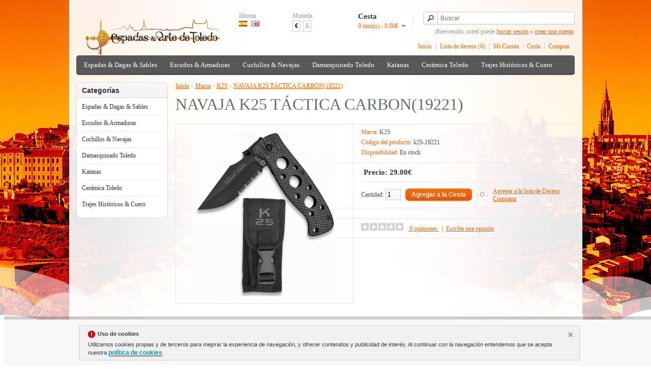

--- FILE ---
content_type: text/html; charset=utf-8
request_url: https://www.espadasyartedetoledo.com/k25/navaja-k25-tactica-carbon-19221
body_size: 9157
content:
<!DOCTYPE html>
<html dir="ltr" lang="es">
<head>
<meta charset="UTF-8" />
<title>NAVAJA K25 TÁCTICA  CARBON(19221)</title>
<base href="https://www.espadasyartedetoledo.com/" />
<meta name="description" content="La navaja k25 táctica (19221) de acero inoxidable 440 recubierto de titanio. Filo serrado. Hueco para cordón fiador, bloqueo Linerlock. Funda de Nylon." />
<meta name="keywords" content="Navajas tácticas K25,puño carbon design" />
<link href="https://www.espadasyartedetoledo.com/navaja-k25-tactica-carbon-19221" rel="canonical" />
<link rel="stylesheet" type="text/css" href="catalog/view/theme/default/stylesheet/stylesheet.css" />
<link rel="stylesheet" type="text/css" href="catalog/view/javascript/jquery/colorbox/colorbox.css" media="screen" />
<script type="text/javascript" src="catalog/view/javascript/jquery/jquery-1.7.1.min.js"></script>
<script type="text/javascript" src="catalog/view/javascript/jquery/ui/jquery-ui-1.8.16.custom.min.js"></script>
<link rel="stylesheet" type="text/css" href="catalog/view/javascript/jquery/ui/themes/ui-lightness/jquery-ui-1.8.16.custom.css" />
<script type="text/javascript" src="catalog/view/javascript/common.js"></script>

				<script type="text/javascript" async src="catalog/view/javascript/blog_search.js"></script>
			
<script type="text/javascript" src="catalog/view/javascript/jquery/tabs.js"></script>
<script type="text/javascript" src="catalog/view/javascript/jquery/colorbox/jquery.colorbox-min.js"></script>
<!--[if IE 7]> 
<link rel="stylesheet" type="text/css" href="catalog/view/theme/default/stylesheet/ie7.css" />
<![endif]-->
<!--[if lt IE 7]>
<link rel="stylesheet" type="text/css" href="catalog/view/theme/default/stylesheet/ie6.css" />
<script type="text/javascript" src="catalog/view/javascript/DD_belatedPNG_0.0.8a-min.js"></script>
<script type="text/javascript">
DD_belatedPNG.fix('#logo img');
</script>
<![endif]-->
<!-- Google tag (gtag.js) -->
<script async src="https://www.googletagmanager.com/gtag/js?id=G-H3DH776T4W"></script>
<script>
  window.dataLayer = window.dataLayer || [];
  function gtag(){dataLayer.push(arguments);}
  gtag('js', new Date());

  gtag('config', 'G-H3DH776T4W');
</script><script type="text/javascript" async src="catalog/view/javascript/aviso_cookie.js"></script>
<meta property="fb:admins" content="100008016194243" />
<meta property="fb:page_id" content="100008016194243" /> 
<link rel="icon" type="image/png" href="favicon.png" />
			<link rel="shortcut icon" type="image/png" href="favicon.png" />
<meta property="og:title" content="Espadas & Arte de Toledo - Cuchillos,Espadas,Damasquinado,Medievales" />
<meta property="og:description" content="Espadas & Arte de Toledo es una tienda de venta de espadas, damasquino, damasquinado, cuchillos, dagas, armaduras y escudos medievales en Toledo" />
<meta name="twitter:title" content="Espadas & Arte de Toledo - Cuchillos,Espadas,Damasquinado,Medievales">
<meta name="twitter:card" content="summary">
<meta name="twitter:site" content="@EspadasToledo">
<meta name="twitter:domain" content="http://www.espadasyartedetoledo.com/"/>
<meta name="twitter:creator" content="@EspadasToledo">
<meta name="viewport" content="width=device-width, initial-scale=1.0, minimum-scale=1.0, maximum-scale=1.0">
<link rel="apple-touch-icon" href="image/data/LOGO-OFICIAL/touch-icon-iphone.png">
<link rel="apple-touch-icon" sizes="76x76" href="image/data/LOGO-OFICIAL/touch-icon-ipad.png">
<link rel="apple-touch-icon" sizes="120x120" href="image/data/LOGO-OFICIAL/touch-icon-iphone-retina.png">
<link rel="apple-touch-icon" sizes="152x152" href="image/data/LOGO-OFICIAL/touch-icon-ipad-retina.png">
</head>
<body>
<a rel="publisher" href="https://plus.google.com/+Espadasyartedetoledo"></a>
<script type="application/ld+json">
{
  "@context" : "http://schema.org",
  "@type" : "Organization",
  "name" : "Espadas & Arte de Toledo",
  "url" : "http://www.espadasyartedetoledo.com",
  "logo": "http://www.espadasyartedetoledo.com/image/data/LOGO-OFICIAL/espadas-y-arte-de-toledo-logo.png",
  "sameAs" : [
    "https://twitter.com/EspadasToledo",
    "https://plus.google.com/+espadasyartedetoledo",
    "https://www.facebook.com/espadasyartedetoledo",
    "https://foursquare.com/v/artesanias-pedro-maldonado/5430296e498ecc238f90f251",
    "http://www.yelp.com/biz/artesanias-pedro-maldonado-toledo"
  ]
}
</script>

<div id="container">
<div id="header">
    <div id="logo"><a href="https://www.espadasyartedetoledo.com/"><img src="https://www.espadasyartedetoledo.com/image/data/LOGO-OFICIAL/espadas-y-arte-de-toledo-logo.png" title="ESPADAS Y ARTE DE TOLEDO" alt="ESPADAS Y ARTE DE TOLEDO" /></a></div>
    <form action="https://www.espadasyartedetoledo.com/?route=module/language" method="post" enctype="multipart/form-data">
  <div id="language">Idioma<br />
        <img src="image/flags/es.png" alt="Español" title="Español" onclick="$('input[name=\'language_code\']').attr('value', 'es'); $(this).parent().parent().submit();" />
        <img src="image/flags/gb.png" alt="English" title="English" onclick="$('input[name=\'language_code\']').attr('value', 'en'); $(this).parent().parent().submit();" />
        <input type="hidden" name="language_code" value="" />
    <input type="hidden" name="redirect" value="https://www.espadasyartedetoledo.com/k25/navaja-k25-tactica-carbon-19221" />
  </div>
</form>
  <form action="https://www.espadasyartedetoledo.com/?route=module/currency" method="post" enctype="multipart/form-data">
  <div id="currency">Moneda<br />
                <a title="Euro"><b>€</b></a>
                        <a title="US Dollar" onclick="$('input[name=\'currency_code\']').attr('value', 'USD'); $(this).parent().parent().submit();">$</a>
                <input type="hidden" name="currency_code" value="" />
    <input type="hidden" name="redirect" value="https://www.espadasyartedetoledo.com/k25/navaja-k25-tactica-carbon-19221" />
  </div>
</form>
  <div id="cart">
  <div class="heading">
    <h4>Cesta</h4>
    <a><span id="cart-total">0 item(s) - 0.00€</span></a></div>
  <div class="content">
        <div class="empty">Tu cesta de compras está vacío!</div>
      </div>
</div>  
					<!-- <div id="search">
				    	<div class="button-search"></div>
				    	<input type="text" name="search" placeholder="Buscar" value="" />
					 </div> -->
			
			
						
							<div id="search">
				    <div class="button-search"></div>
				    <input type="text" name="search" placeholder="Buscar" value="" />
				</div>
						
			



  <div id="welcome">
        ¡Bienvenido, usted puede <a href="https://www.espadasyartedetoledo.com/login">Iniciar sesión</a> o <a href="https://www.espadasyartedetoledo.com/registro-register">crear una cuenta</a>.      </div>
  <div class="links"><a href="https://www.espadasyartedetoledo.com/">Inicio</a><a href="https://www.espadasyartedetoledo.com/lista-deseos-wishlist" id="wishlist-total">Lista de deseos (0)</a><a href="https://www.espadasyartedetoledo.com/cuenta-account">Mi Cuenta</a><a href="https://www.espadasyartedetoledo.com/cesta-cart">Cesta</a><a href="https://www.espadasyartedetoledo.com/checkout">Comprar</a></div>
</div>
<div id="menu">
  <ul>
        <li><a href="https://www.espadasyartedetoledo.com/espadas-dagas-sables-swords-daggers-military">Espadas &amp; Dagas &amp; Sables</a>
            <div>
                <ul>
                                        <li><a href="https://www.espadasyartedetoledo.com/espadas-dagas-sables-swords-daggers-military/llaveros-bolígrafos">COMIC: LLAVEROS ,BOLÍGRAFOS Y COMPLEMENTOS</a></li>
                                        <li><a href="https://www.espadasyartedetoledo.com/espadas-dagas-sables-swords-daggers-military/dagas-historicas-historic-daggers">DAGAS HISTORICAS</a></li>
                                        <li><a href="https://www.espadasyartedetoledo.com/espadas-dagas-sables-swords-daggers-military/espadas-arabes-arab-swords">ESPADAS ARABES</a></li>
                                        <li><a href="https://www.espadasyartedetoledo.com/espadas-dagas-sables-swords-daggers-military/battlecry-collection-royal-armouries-collection">ESPADAS BATTLECRY COLLECTION Y ROYAL ARMORIES COLLECTION</a></li>
                                        <li><a href="https://www.espadasyartedetoledo.com/espadas-dagas-sables-swords-daggers-military/espadas-cadete-junior">ESPADAS CADETE - JUNIOR</a></li>
                                        <li><a href="https://www.espadasyartedetoledo.com/espadas-dagas-sables-swords-daggers-military/espadas-cine-movie-swords">ESPADAS DE CINE</a></li>
                                        <li><a href="https://www.espadasyartedetoledo.com/espadas-dagas-sables-swords-daggers-military/espadas-leyenda-legend-swords">ESPADAS DE LEYENDA</a></li>
                                        <li><a href="https://www.espadasyartedetoledo.com/espadas-dagas-sables-swords-daggers-military/espadas-griegas-greek-swords">ESPADAS GRIEGAS</a></li>
                                        <li><a href="https://www.espadasyartedetoledo.com/espadas-dagas-sables-swords-daggers-military/espadas-historicas-historic-swords">ESPADAS HISTORICAS</a></li>
                                        <li><a href="https://www.espadasyartedetoledo.com/espadas-dagas-sables-swords-daggers-military/espadas-masónicas-masonic-swords">ESPADAS MASÓNICAS</a></li>
                                        <li><a href="https://www.espadasyartedetoledo.com/espadas-dagas-sables-swords-daggers-military/mundo-romano-roman-world">ESPADAS ROMANAS</a></li>
                                        <li><a href="https://www.espadasyartedetoledo.com/espadas-dagas-sables-swords-daggers-military/espadas-roperas-rapiere-swords">ESPADAS ROPERAS (LAZO Y CAZO)</a></li>
                                        <li><a href="https://www.espadasyartedetoledo.com/espadas-dagas-sables-swords-daggers-military/mundo-templario-temple-world">ESPADAS TEMPLARIAS</a></li>
                                        <li><a href="https://www.espadasyartedetoledo.com/espadas-dagas-sables-swords-daggers-military/espadas-vikingas-vikings-swords">ESPADAS VIKINGAS</a></li>
                                        <li><a href="https://www.espadasyartedetoledo.com/espadas-dagas-sables-swords-daggers-military/espadas-y-dagas-combate-combat-swords">ESPADAS Y DAGAS FUNCIONALES O DE COMBATE</a></li>
                                        <li><a href="https://www.espadasyartedetoledo.com/espadas-dagas-sables-swords-daggers-military/soportes-grabados">GRABADOS Y SOPORTES ESPADAS Y KATANAS</a></li>
                                        <li><a href="https://www.espadasyartedetoledo.com/espadas-dagas-sables-swords-daggers-military/armas-larp-larp-weapons">LARP ARMAS</a></li>
                                        <li><a href="https://www.espadasyartedetoledo.com/espadas-dagas-sables-swords-daggers-military/sables-military-swords">SABLES</a></li>
                                        <li><a href="https://www.espadasyartedetoledo.com/espadas-dagas-sables-swords-daggers-military/tauromaquia">TAUROMAQUÍA</a></li>
                            </ul>
              </div>
          </li>
        <li><a href="https://www.espadasyartedetoledo.com/armaduras-escudos-armours-shields">Escudos &amp; Armaduras </a>
            <div>
                <ul>
                                        <li><a href="https://www.espadasyartedetoledo.com/armaduras-escudos-armours-shields/armaduras-siglo-xvi-armour-century">ARMADURAS SIGLO XVI TAMAÑO REAL Y MINIATURAS</a></li>
                                        <li><a href="https://www.espadasyartedetoledo.com/armaduras-escudos-armours-shields/ballestas-medievales-medieval-crossbows">BALLESTAS MEDIEVALES</a></li>
                                        <li><a href="https://www.espadasyartedetoledo.com/armaduras-escudos-armours-shields/escudos-medievales-madera-medieval-shields-wood">ESCUDOS MEDIEVALES Y FANTASÍA &quot;MADERA&quot;</a></li>
                                        <li><a href="https://www.espadasyartedetoledo.com/armaduras-escudos-armours-shields/escudos-medievales-metalicos-medieval-shields-metal">ESCUDOS MEDIEVALES Y FANTASÍA &quot;METÁLICOS&quot;</a></li>
                                        <li><a href="https://www.espadasyartedetoledo.com/armaduras-escudos-armours-shields/cascos-helmets">CASCOS</a></li>
                                        <li><a href="https://www.espadasyartedetoledo.com/armaduras-escudos-armours-shields/complementos-medievales-battle-axes-medieval-complements">COMPLEMENTOS MEDIEVALES</a></li>
                                        <li><a href="https://www.espadasyartedetoledo.com/armaduras-escudos-armours-shields/hachas-alabardas-medievales-battle-axes-medieval-hallebardes">HACHAS- MARTILLOS- ALABARDAS </a></li>
                                        <li><a href="https://www.espadasyartedetoledo.com/armaduras-escudos-armours-shields/militaria">MILITARIA</a></li>
                                        <li><a href="https://www.espadasyartedetoledo.com/armaduras-escudos-armours-shields/pistolas-trabucos-revólveres">PISTOLAS &amp; REVÓLVERS</a></li>
                                        <li><a href="https://www.espadasyartedetoledo.com/armaduras-escudos-armours-shields/drinking-horns">CUERNOS PARA BEBER ,COPAS Y TAZAS</a></li>
                            </ul>
              </div>
          </li>
        <li><a href="https://www.espadasyartedetoledo.com/cuchillos-navajas-knives-razors">Cuchillos &amp; Navajas</a>
            <div>
                <ul>
                                        <li><a href="https://www.espadasyartedetoledo.com/cuchillos-navajas-knives-razors/acero-damasco">ACERO-DAMASCO</a></li>
                                        <li><a href="https://www.espadasyartedetoledo.com/cuchillos-navajas-knives-razors/cuchilleria-navajas-nieto-knifes">CUCHILLERIA MIGUEL NIETO</a></li>
                                        <li><a href="https://www.espadasyartedetoledo.com/cuchillos-navajas-knives-razors/cuchillos-de-cocina-forjados-forged-chefs-knives">CUCHILLOS DE COCINA FORJADOS Y DE MESA</a></li>
                                        <li><a href="https://www.espadasyartedetoledo.com/cuchillos-navajas-knives-razors/cuchillos-muela-windlass-knives">CUCHILLOS MUELA Y WINDLASS</a></li>
                                        <li><a href="https://www.espadasyartedetoledo.com/cuchillos-navajas-knives-razors/cuchillos-tacticos-tactical-knives">CUCHILLOS Y NAVAJAS TACTICOS</a></li>
                                        <li><a href="https://www.espadasyartedetoledo.com/cuchillos-navajas-knives-razors/navajas-muela-foldin-knifes">NAVAJAS MUELA Y ARTESANAS</a></li>
                            </ul>
              </div>
          </li>
        <li><a href="https://www.espadasyartedetoledo.com/damasquinado-damascene">Damasquinado Toledo</a>
            <div>
                <ul>
                                        <li><a href="https://www.espadasyartedetoledo.com/damasquinado-damascene/bisutería-damasquinado">BISUTERÍA DAMASQUINADO</a></li>
                                        <li><a href="https://www.espadasyartedetoledo.com/damasquinado-damascene/damasquinado-coleccion-hecho-a-mano">DAMASQUINADO: COLECCIÓN HECHO A MANO</a></li>
                            </ul>
              </div>
          </li>
        <li><a href="https://www.espadasyartedetoledo.com/katanas">Katanas</a>
            <div>
                <ul>
                                        <li><a href="https://www.espadasyartedetoledo.com/katanas/katanas-de-cine-series-manga">KATANAS DE CINE-COMIC-MANGA</a></li>
                                        <li><a href="https://www.espadasyartedetoledo.com/katanas/katanas-decorativas-decorative">KATANAS DECORATIVAS</a></li>
                                        <li><a href="https://www.espadasyartedetoledo.com/katanas/katana-hoja-bambú">KATANAS HOJA BAMBÚ</a></li>
                                        <li><a href="https://www.espadasyartedetoledo.com/katanas/katanas-profesionales-professional">KATANAS PROFESIONALES</a></li>
                            </ul>
              </div>
          </li>
        <li><a href="https://www.espadasyartedetoledo.com/ceramica-arista-toledo">Cerámica Toledo</a>
          </li>
        <li><a href="https://www.espadasyartedetoledo.com/trajes-históricos">Trajes Históricos &amp; Cuero</a>
            <div>
                <ul>
                                        <li><a href="https://www.espadasyartedetoledo.com/trajes-históricos/joyeria-de-cine">JOYERÍA HISTÓRICA &amp; CINE</a></li>
                                        <li><a href="https://www.espadasyartedetoledo.com/trajes-históricos/ropa-de-hombre">ROPA DE HOMBRE</a></li>
                                        <li><a href="https://www.espadasyartedetoledo.com/trajes-históricos/ropa-de-mujer">ROPA DE MUJER</a></li>
                                        <li><a href="https://www.espadasyartedetoledo.com/trajes-históricos/artículos-de-cuero">ARTÍCULOS DE CUERO</a></li>
                            </ul>
              </div>
          </li>
      </ul>
</div>
<div id="notification"></div>
<div id="column-left">
    <div class="box">
  <div class="box-heading">Categorías</div>
  <div class="box-content">
    <ul class="box-category">
            <li>
                <a href="https://www.espadasyartedetoledo.com/espadas-dagas-sables-swords-daggers-military">Espadas &amp; Dagas &amp; Sables</a>
                        <ul>
                    <li>
                        <a href="https://www.espadasyartedetoledo.com/espadas-dagas-sables-swords-daggers-military/llaveros-bolígrafos"> - COMIC: LLAVEROS ,BOLÍGRAFOS Y COMPLEMENTOS</a>
                      </li>
                    <li>
                        <a href="https://www.espadasyartedetoledo.com/espadas-dagas-sables-swords-daggers-military/dagas-historicas-historic-daggers"> - DAGAS HISTORICAS</a>
                      </li>
                    <li>
                        <a href="https://www.espadasyartedetoledo.com/espadas-dagas-sables-swords-daggers-military/espadas-arabes-arab-swords"> - ESPADAS ARABES</a>
                      </li>
                    <li>
                        <a href="https://www.espadasyartedetoledo.com/espadas-dagas-sables-swords-daggers-military/battlecry-collection-royal-armouries-collection"> - ESPADAS BATTLECRY COLLECTION Y ROYAL ARMORIES COLLECTION</a>
                      </li>
                    <li>
                        <a href="https://www.espadasyartedetoledo.com/espadas-dagas-sables-swords-daggers-military/espadas-cadete-junior"> - ESPADAS CADETE - JUNIOR</a>
                      </li>
                    <li>
                        <a href="https://www.espadasyartedetoledo.com/espadas-dagas-sables-swords-daggers-military/espadas-cine-movie-swords"> - ESPADAS DE CINE</a>
                      </li>
                    <li>
                        <a href="https://www.espadasyartedetoledo.com/espadas-dagas-sables-swords-daggers-military/espadas-leyenda-legend-swords"> - ESPADAS DE LEYENDA</a>
                      </li>
                    <li>
                        <a href="https://www.espadasyartedetoledo.com/espadas-dagas-sables-swords-daggers-military/espadas-griegas-greek-swords"> - ESPADAS GRIEGAS</a>
                      </li>
                    <li>
                        <a href="https://www.espadasyartedetoledo.com/espadas-dagas-sables-swords-daggers-military/espadas-historicas-historic-swords"> - ESPADAS HISTORICAS</a>
                      </li>
                    <li>
                        <a href="https://www.espadasyartedetoledo.com/espadas-dagas-sables-swords-daggers-military/espadas-masónicas-masonic-swords"> - ESPADAS MASÓNICAS</a>
                      </li>
                    <li>
                        <a href="https://www.espadasyartedetoledo.com/espadas-dagas-sables-swords-daggers-military/mundo-romano-roman-world"> - ESPADAS ROMANAS</a>
                      </li>
                    <li>
                        <a href="https://www.espadasyartedetoledo.com/espadas-dagas-sables-swords-daggers-military/espadas-roperas-rapiere-swords"> - ESPADAS ROPERAS (LAZO Y CAZO)</a>
                      </li>
                    <li>
                        <a href="https://www.espadasyartedetoledo.com/espadas-dagas-sables-swords-daggers-military/mundo-templario-temple-world"> - ESPADAS TEMPLARIAS</a>
                      </li>
                    <li>
                        <a href="https://www.espadasyartedetoledo.com/espadas-dagas-sables-swords-daggers-military/espadas-vikingas-vikings-swords"> - ESPADAS VIKINGAS</a>
                      </li>
                    <li>
                        <a href="https://www.espadasyartedetoledo.com/espadas-dagas-sables-swords-daggers-military/espadas-y-dagas-combate-combat-swords"> - ESPADAS Y DAGAS FUNCIONALES O DE COMBATE</a>
                      </li>
                    <li>
                        <a href="https://www.espadasyartedetoledo.com/espadas-dagas-sables-swords-daggers-military/soportes-grabados"> - GRABADOS Y SOPORTES ESPADAS Y KATANAS</a>
                      </li>
                    <li>
                        <a href="https://www.espadasyartedetoledo.com/espadas-dagas-sables-swords-daggers-military/armas-larp-larp-weapons"> - LARP ARMAS</a>
                      </li>
                    <li>
                        <a href="https://www.espadasyartedetoledo.com/espadas-dagas-sables-swords-daggers-military/sables-military-swords"> - SABLES</a>
                      </li>
                    <li>
                        <a href="https://www.espadasyartedetoledo.com/espadas-dagas-sables-swords-daggers-military/tauromaquia"> - TAUROMAQUÍA</a>
                      </li>
                  </ul>
              </li>
            <li>
                <a href="https://www.espadasyartedetoledo.com/armaduras-escudos-armours-shields">Escudos &amp; Armaduras </a>
                        <ul>
                    <li>
                        <a href="https://www.espadasyartedetoledo.com/armaduras-escudos-armours-shields/armaduras-siglo-xvi-armour-century"> - ARMADURAS SIGLO XVI TAMAÑO REAL Y MINIATURAS</a>
                      </li>
                    <li>
                        <a href="https://www.espadasyartedetoledo.com/armaduras-escudos-armours-shields/ballestas-medievales-medieval-crossbows"> - BALLESTAS MEDIEVALES</a>
                      </li>
                    <li>
                        <a href="https://www.espadasyartedetoledo.com/armaduras-escudos-armours-shields/escudos-medievales-madera-medieval-shields-wood"> - ESCUDOS MEDIEVALES Y FANTASÍA &quot;MADERA&quot;</a>
                      </li>
                    <li>
                        <a href="https://www.espadasyartedetoledo.com/armaduras-escudos-armours-shields/escudos-medievales-metalicos-medieval-shields-metal"> - ESCUDOS MEDIEVALES Y FANTASÍA &quot;METÁLICOS&quot;</a>
                      </li>
                    <li>
                        <a href="https://www.espadasyartedetoledo.com/armaduras-escudos-armours-shields/cascos-helmets"> - CASCOS</a>
                      </li>
                    <li>
                        <a href="https://www.espadasyartedetoledo.com/armaduras-escudos-armours-shields/complementos-medievales-battle-axes-medieval-complements"> - COMPLEMENTOS MEDIEVALES</a>
                      </li>
                    <li>
                        <a href="https://www.espadasyartedetoledo.com/armaduras-escudos-armours-shields/hachas-alabardas-medievales-battle-axes-medieval-hallebardes"> - HACHAS- MARTILLOS- ALABARDAS </a>
                      </li>
                    <li>
                        <a href="https://www.espadasyartedetoledo.com/armaduras-escudos-armours-shields/militaria"> - MILITARIA</a>
                      </li>
                    <li>
                        <a href="https://www.espadasyartedetoledo.com/armaduras-escudos-armours-shields/pistolas-trabucos-revólveres"> - PISTOLAS &amp; REVÓLVERS</a>
                      </li>
                    <li>
                        <a href="https://www.espadasyartedetoledo.com/armaduras-escudos-armours-shields/drinking-horns"> - CUERNOS PARA BEBER ,COPAS Y TAZAS</a>
                      </li>
                  </ul>
              </li>
            <li>
                <a href="https://www.espadasyartedetoledo.com/cuchillos-navajas-knives-razors">Cuchillos &amp; Navajas</a>
                        <ul>
                    <li>
                        <a href="https://www.espadasyartedetoledo.com/cuchillos-navajas-knives-razors/acero-damasco"> - ACERO-DAMASCO</a>
                      </li>
                    <li>
                        <a href="https://www.espadasyartedetoledo.com/cuchillos-navajas-knives-razors/cuchilleria-navajas-nieto-knifes"> - CUCHILLERIA MIGUEL NIETO</a>
                      </li>
                    <li>
                        <a href="https://www.espadasyartedetoledo.com/cuchillos-navajas-knives-razors/cuchillos-de-cocina-forjados-forged-chefs-knives"> - CUCHILLOS DE COCINA FORJADOS Y DE MESA</a>
                      </li>
                    <li>
                        <a href="https://www.espadasyartedetoledo.com/cuchillos-navajas-knives-razors/cuchillos-muela-windlass-knives"> - CUCHILLOS MUELA Y WINDLASS</a>
                      </li>
                    <li>
                        <a href="https://www.espadasyartedetoledo.com/cuchillos-navajas-knives-razors/cuchillos-tacticos-tactical-knives"> - CUCHILLOS Y NAVAJAS TACTICOS</a>
                      </li>
                    <li>
                        <a href="https://www.espadasyartedetoledo.com/cuchillos-navajas-knives-razors/navajas-muela-foldin-knifes"> - NAVAJAS MUELA Y ARTESANAS</a>
                      </li>
                  </ul>
              </li>
            <li>
                <a href="https://www.espadasyartedetoledo.com/damasquinado-damascene">Damasquinado Toledo</a>
                        <ul>
                    <li>
                        <a href="https://www.espadasyartedetoledo.com/damasquinado-damascene/bisutería-damasquinado"> - BISUTERÍA DAMASQUINADO</a>
                      </li>
                    <li>
                        <a href="https://www.espadasyartedetoledo.com/damasquinado-damascene/damasquinado-coleccion-hecho-a-mano"> - DAMASQUINADO: COLECCIÓN HECHO A MANO</a>
                      </li>
                  </ul>
              </li>
            <li>
                <a href="https://www.espadasyartedetoledo.com/katanas">Katanas</a>
                        <ul>
                    <li>
                        <a href="https://www.espadasyartedetoledo.com/katanas/katanas-de-cine-series-manga"> - KATANAS DE CINE-COMIC-MANGA</a>
                      </li>
                    <li>
                        <a href="https://www.espadasyartedetoledo.com/katanas/katanas-decorativas-decorative"> - KATANAS DECORATIVAS</a>
                      </li>
                    <li>
                        <a href="https://www.espadasyartedetoledo.com/katanas/katana-hoja-bambú"> - KATANAS HOJA BAMBÚ</a>
                      </li>
                    <li>
                        <a href="https://www.espadasyartedetoledo.com/katanas/katanas-profesionales-professional"> - KATANAS PROFESIONALES</a>
                      </li>
                  </ul>
              </li>
            <li>
                <a href="https://www.espadasyartedetoledo.com/ceramica-arista-toledo">Cerámica Toledo</a>
                      </li>
            <li>
                <a href="https://www.espadasyartedetoledo.com/trajes-históricos">Trajes Históricos &amp; Cuero</a>
                        <ul>
                    <li>
                        <a href="https://www.espadasyartedetoledo.com/trajes-históricos/joyeria-de-cine"> - JOYERÍA HISTÓRICA &amp; CINE</a>
                      </li>
                    <li>
                        <a href="https://www.espadasyartedetoledo.com/trajes-históricos/ropa-de-hombre"> - ROPA DE HOMBRE</a>
                      </li>
                    <li>
                        <a href="https://www.espadasyartedetoledo.com/trajes-históricos/ropa-de-mujer"> - ROPA DE MUJER</a>
                      </li>
                    <li>
                        <a href="https://www.espadasyartedetoledo.com/trajes-históricos/artículos-de-cuero"> - ARTÍCULOS DE CUERO</a>
                      </li>
                  </ul>
              </li>
          </ul>
  </div>
</div>
  </div>
 
<div id="content"><div itemscope itemtype="http://schema.org/Product">  <div class="breadcrumb">
        <div itemscope itemtype="http://data-vocabulary.org/Breadcrumb" style="display: inline"><a href="https://www.espadasyartedetoledo.com/" itemprop="url"><span itemprop="title">Inicio</span></a></div>
         &raquo; <div itemscope itemtype="http://data-vocabulary.org/Breadcrumb" style="display: inline"><a href="https://www.espadasyartedetoledo.com/marcas-manufacturer" itemprop="url"><span itemprop="title">Marca</span></a></div>
         &raquo; <div itemscope itemtype="http://data-vocabulary.org/Breadcrumb" style="display: inline"><a href="https://www.espadasyartedetoledo.com/k25" itemprop="url"><span itemprop="title">K25</span></a></div>
         &raquo; <div itemscope itemtype="http://data-vocabulary.org/Breadcrumb" style="display: inline"><a href="https://www.espadasyartedetoledo.com/k25/navaja-k25-tactica-carbon-19221" itemprop="url"><span itemprop="title">NAVAJA K25 TÁCTICA  CARBON(19221)</span></a></div>
      </div>
  <h1><span itemprop="name">NAVAJA K25 TÁCTICA  CARBON(19221)</span></h1>

							
  <div class="product-info">
        <div class="left">
            <div class="image"><a href="https://www.espadasyartedetoledo.com/image/cache/data/productos/K25/navajas-k25/19221-500x500.png" title="NAVAJA K25 TÁCTICA  CARBON(19221)" class="colorbox"><img src="https://www.espadasyartedetoledo.com/image/cache/data/productos/K25/navajas-k25/19221-328x328.png" itemprop="image"  title="NAVAJA K25 TÁCTICA  CARBON(19221)" alt="NAVAJA K25 TÁCTICA  CARBON(19221)" id="image" /></a></div>
                </div>
        <div class="right">
      <div class="description">
                <span>Marca:</span> <a href="https://www.espadasyartedetoledo.com/k25">K25</a><br />
                <span>Código del producto:</span> k25-19221<br />
                <span>Disponibilidad:</span> En stock</div>
            <div class="price"><div itemprop="offers" itemscope itemtype="http://schema.org/Offer">Precio:<meta itemprop="priceCurrency" content="EUR" /><link itemprop="availability" href="http://schema.org/InStock" />
                <span itemprop="price">29.00</span>€                <br />
                        </div>
      </div>
                        <div class="cart">
        <div>Cantidad:          <input type="text" name="quantity" size="2" value="1" />
          <input type="hidden" name="product_id" size="2" value="344" />
          &nbsp;
          <input type="button" value="Agregar a la Cesta" id="button-cart" class="button" />
          <span>&nbsp;&nbsp;- O -&nbsp;&nbsp;</span>
          <span class="links"><a onclick="addToWishList('344');">Agregar a la lista de Deseos</a><br />
            <a onclick="addToCompare('344');">Comparar</a></span>
        </div>
              </div>

<div class="share">
  <!-- AddThis Button BEGIN -->
  <div class="addthis_toolbox addthis_default_style addthis_32x32_style">
    <a class="addthis_button_facebook"></a>
    <a class="addthis_button_twitter"></a>
    <a class="addthis_button_email"></a>
    <a class="addthis_button_pinterest_share"></a>
    <a class="addthis_button_google_plusone_share"></a>
    <!-- <a class="addthis_button_compact"></a> -->
    <!-- <a class="addthis_counter addthis_bubble_style"></a> -->
  </div>
  <script type="text/javascript" src="//s7.addthis.com/js/300/addthis_widget.js#pubid=ra-53b448d96b2af49e"></script>
  <!-- AddThis Button END -->  
</div>
      
            <div class="review">
        				<div><div><img src="catalog/view/theme/default/image/stars-0.png" alt="0" title="0* (0 opiniones) " />
			 &nbsp;&nbsp;<a onclick="$('a[href=\'#tab-review\']').trigger('click');">			 <span>0 opiniones</span>
			  </a>&nbsp;&nbsp;|&nbsp;&nbsp;<a onclick="$('a[href=\'#tab-review\']').trigger('click');">Escribe una opinión</a></div></div>
        <!-- AddThis Button Replaced -->




      </div>
          </div>
  </div>
  <div id="tabs" class="htabs"><a href="#tab-description">Descripción</a>
            <a href="#tab-review">Opiniones (0)</a>
        


  </div>
  <div id="tab-description" class="tab-content"><span itemprop="description"><ul>
	<li>Navaja táctica K25&nbsp;(19221) o cuchillo de monte es usado por agricultores, cazadores y aventureros en el campo o jungla.</li>
	<li>La hoja es de acero inoxidable 440 recubierto de titanio.</li>
	<li>El mango o empuñadura es de goma antideslizante con forros de acero.</li>
</ul>

<ul>
	<li>Tipo de hoja: mixta.</li>
	<li>Longitud de la hoja: 8.&nbsp;cms.</li>
	<li>Longitud del mango: 11.5 cms.</li>
	<li>Longitud total: 20 cms.</li>
	<li>Dureza: 54 / 56 HRc.</li>
</ul>

<ul>
	<li>Tiene un hueco para cordón fiador.</li>
	<li>Tiene un sistema de bloqueo de la hoja "Linerlock".</li>
	<li>Filo parcialmente serrado.</li>
	<li>Apertura con una sola mano.</li>
	<li>Incluye una funda de Nylon, de color negro, con apertura rápida y ajuste a la pierna.</li>
</ul>
</span></div>
      <div id="tab-review" class="tab-content">
    <div id="review"></div>
    <h2 id="review-title">Escribe una opinión</h2>
    <b>Tu nombre:</b><br />
    <input type="text" name="name" value="" />
    <br />
    <br />
    <b>Tu opinión:</b>
    <textarea name="text" cols="40" rows="8" style="width: 98%;"></textarea>
    <span style="font-size: 11px;"><span style="color: #FF0000;">Nota:</span> HTML no es traducible!</span><br />
    <br />
    <b>Puntuación:</b> <span>Malo</span>&nbsp;
    <input type="radio" name="rating" value="1" />
    &nbsp;
    <input type="radio" name="rating" value="2" />
    &nbsp;
    <input type="radio" name="rating" value="3" />
    &nbsp;
    <input type="radio" name="rating" value="4" />
    &nbsp;
    <input type="radio" name="rating" value="5" />
    &nbsp;<span>Bueno</span><br />
    <br />
    <b>Introduce el código en la casilla inferior:</b><br />
    <input type="text" name="captcha" value="" />
    <br />
    <img src="index.php?route=product/product/captcha" alt="" id="captcha" /><br />
    <br />
    <div class="buttons">
      <div class="right"><a id="button-review" class="button">Continuar</a></div>
    </div>
  </div>
    

























    </div><div class="box">
  <div class="box-heading">Productos Relacionados</div>
  <div class="box-content">
    <div class="box-product">
            <div>
                <div class="image"><a href="https://www.espadasyartedetoledo.com/navaja-tactica-roja-k25-18535"><img src="https://www.espadasyartedetoledo.com/image/cache/data/productos/K25/navajas-k25/18535(1)-80x80.png" alt="NAVAJA K25 TÁCTICA  ROJA 18535" /></a></div>
                <div class="name"><a href="https://www.espadasyartedetoledo.com/navaja-tactica-roja-k25-18535">NAVAJA K25 TÁCTICA  ROJA 18535</a></div>
                <div class="price">
                    29.50€                  </div>
                        <div class="cart"><input type="button" value="Agregar a la Cesta" onclick="addToCart('1213');" class="button" /></div>
      </div>
            <div>
                <div class="image"><a href="https://www.espadasyartedetoledo.com/navaja-táctica-k25-19996"><img src="https://www.espadasyartedetoledo.com/image/cache/data/productos/K25/navajas-k25/19996-80x80.png" alt="NAVAJA TÁCTICA K25 (19996)" /></a></div>
                <div class="name"><a href="https://www.espadasyartedetoledo.com/navaja-táctica-k25-19996">NAVAJA TÁCTICA K25 (19996)</a></div>
                <div class="price">
                    29.90€                  </div>
                        <div class="cart"><input type="button" value="Agregar a la Cesta" onclick="addToCart('364');" class="button" /></div>
      </div>
            <div>
                <div class="image"><a href="https://www.espadasyartedetoledo.com/navaja-k25-black-fos-19945-A"><img src="https://www.espadasyartedetoledo.com/image/cache/data/productos/K25/navajas-k25/19945-a-80x80.png" alt="NAVAJA K25 BLACK FOS 19945-A" /></a></div>
                <div class="name"><a href="https://www.espadasyartedetoledo.com/navaja-k25-black-fos-19945-A">NAVAJA K25 BLACK FOS 19945-A</a></div>
                <div class="price">
                    29.90€                  </div>
                        <div class="cart"><input type="button" value="Agregar a la Cesta" onclick="addToCart('351');" class="button" /></div>
      </div>
            <div>
                <div class="image"><a href="https://www.espadasyartedetoledo.com/navaja-táctica-k25-18101-a"><img src="https://www.espadasyartedetoledo.com/image/cache/data/productos/K25/navajas-k25/18101-a(1)-80x80.png" alt="NAVAJA TÁCTICA K25 (18101-A)" /></a></div>
                <div class="name"><a href="https://www.espadasyartedetoledo.com/navaja-táctica-k25-18101-a">NAVAJA TÁCTICA K25 (18101-A)</a></div>
                <div class="price">
                    29.90€                  </div>
                        <div class="cart"><input type="button" value="Agregar a la Cesta" onclick="addToCart('357');" class="button" /></div>
      </div>
            <div>
                <div class="image"><a href="https://www.espadasyartedetoledo.com/navaja-k25-tactica-acu-19220"><img src="https://www.espadasyartedetoledo.com/image/cache/data/productos/K25/navajas-k25/19220_-80x80.png" alt="NAVAJA K25 TÁCTICA.ACU (19220)" /></a></div>
                <div class="name"><a href="https://www.espadasyartedetoledo.com/navaja-k25-tactica-acu-19220">NAVAJA K25 TÁCTICA.ACU (19220)</a></div>
                <div class="price">
                    27.90€                  </div>
                        <div class="cart"><input type="button" value="Agregar a la Cesta" onclick="addToCart('347');" class="button" /></div>
      </div>
          </div>
  </div>
</div>
<style type="text/css">
	.ui-menu-item{
		text-align:left;
                z-index: 160;
	}
	.ui-autocomplete{
		text-align:left;
                z-index: 160;
	}
</style>
<script type="text/javascript"><!--
//########################################################################
// Module: Search Autocomplete
//########################################################################
$(document).ready(function(){
	$( '[name="search"]' ).autocomplete({
		source: function(request, response){
			$.ajax({
				url: "https://www.espadasyartedetoledo.com/index.php?route=product/search_json",
				dataType: "json",
				data: {
					keyword: request.term,
					category_id: 0
				},
				success: function(data) {
					response( $.map( data.result, function(item){
						return {
							label: item.name,
							desc: item.price, 
							value: item.href
						}
					}));
				}
			});
		},
		focus: function(event, ui){
			return false;
		},
		select: function(event, ui){
			if(ui.item.value == ""){
				return false;
			}else{
				location.href=ui.item.value;
				return false;
			}
		}, 
		open: function() {
			$( this ).removeClass( "ui-corner-all" ).addClass( "ui-corner-top" );
                        $('.ui-autocomplete').css("z-index", "99");
		},
		close: function() {
			$( this ).removeClass( "ui-corner-top" ).addClass( "ui-corner-all" );
		}
	})._renderItem = function( ul, item ) {
		return $( "<li></li>" )
			.data( "item.autocomplete", item )
			.append( '<a href="'+ item.value +'">' + item.label + "  -  " + item.desc + "</a>" )
			.appendTo( ul );
	};
})
//########################################################################
// Module: Search Autocomplete
//########################################################################
//--></script></div>
<script type="text/javascript"><!--
$(document).ready(function() {
	$('.colorbox').colorbox({
		overlayClose: true,
		opacity: 0.5,
		rel: "colorbox"
	});
});
//--></script> 
<script type="text/javascript"><!--

$('select[name="profile_id"], input[name="quantity"]').change(function(){
    $.ajax({
		url: 'index.php?route=product/product/getRecurringDescription',
		type: 'post',
		data: $('input[name="product_id"], input[name="quantity"], select[name="profile_id"]'),
		dataType: 'json',
        beforeSend: function() {
            $('#profile-description').html('');
        },
		success: function(json) {
			$('.success, .warning, .attention, information, .error').remove();
            
			if (json['success']) {
                $('#profile-description').html(json['success']);
			}	
		}
	});
});
    
$('#button-cart').bind('click', function() {
	$.ajax({
		url: 'index.php?route=checkout/cart/add',
		type: 'post',
		data: $('.product-info input[type=\'text\'], .product-info input[type=\'hidden\'], .product-info input[type=\'radio\']:checked, .product-info input[type=\'checkbox\']:checked, .product-info select, .product-info textarea'),
		dataType: 'json',
		success: function(json) {
			$('.success, .warning, .attention, information, .error').remove();
			
			if (json['error']) {
				if (json['error']['option']) {
					for (i in json['error']['option']) {
						$('#option-' + i).after('<span class="error">' + json['error']['option'][i] + '</span>');
					}
				}
                
                if (json['error']['profile']) {
                    $('select[name="profile_id"]').after('<span class="error">' + json['error']['profile'] + '</span>');
                }
			} 
			
			if (json['success']) {
				$('#notification').html('<div class="success" style="display: none;">' + json['success'] + '<img src="catalog/view/theme/default/image/close.png" alt="" class="close" /></div>');
					
				$('.success').fadeIn('slow');
					
				$('#cart-total').html(json['total']);
				
				$('html, body').animate({ scrollTop: 0 }, 'slow'); 
			}	
		}
	});
});
//--></script>
<script type="text/javascript"><!--
$('#review .pagination a').live('click', function() {
	$('#review').fadeOut('slow');
		
	$('#review').load(this.href);
	
	$('#review').fadeIn('slow');
	
	return false;
});			

$('#review').load('index.php?route=product/product/review&product_id=344');

$('#button-review').bind('click', function() {
	$.ajax({
		url: 'index.php?route=product/product/write&product_id=344',
		type: 'post',
		dataType: 'json',
		data: 'name=' + encodeURIComponent($('input[name=\'name\']').val()) + '&text=' + encodeURIComponent($('textarea[name=\'text\']').val()) + '&rating=' + encodeURIComponent($('input[name=\'rating\']:checked').val() ? $('input[name=\'rating\']:checked').val() : '') + '&captcha=' + encodeURIComponent($('input[name=\'captcha\']').val()),
		beforeSend: function() {
			$('.success, .warning').remove();
			$('#button-review').attr('disabled', true);
			$('#review-title').after('<div class="attention"><img src="catalog/view/theme/default/image/loading.gif" alt="" /> ¡Por favor espera!</div>');
		},
		complete: function() {
			$('#button-review').attr('disabled', false);
			$('.attention').remove();
		},
		success: function(data) {
			if (data['error']) {
				$('#review-title').after('<div class="warning">' + data['error'] + '</div>');
			}
			
			if (data['success']) {
				$('#review-title').after('<div class="success">' + data['success'] + '</div>');
								
				$('input[name=\'name\']').val('');
				$('textarea[name=\'text\']').val('');
				$('input[name=\'rating\']:checked').attr('checked', '');
				$('input[name=\'captcha\']').val('');
			}
		}
	});
});
//--></script> 
<script type="text/javascript"><!--
$('#tabs a').tabs();
//--></script> 
<script type="text/javascript" src="catalog/view/javascript/jquery/ui/jquery-ui-timepicker-addon.js"></script> 
<script type="text/javascript"><!--
$(document).ready(function() {
	if ($.browser.msie && $.browser.version == 6) {
		$('.date, .datetime, .time').bgIframe();
	}

	$('.date').datepicker({dateFormat: 'yy-mm-dd'});
	$('.datetime').datetimepicker({
		dateFormat: 'yy-mm-dd',
		timeFormat: 'h:m'
	});
	$('.time').timepicker({timeFormat: 'h:m'});
});
//--></script> 
<div id="footer">
    <div class="column">
    <h3>Información</h3>
    <ul>
            <li><a href="https://www.espadasyartedetoledo.com/quienes-somos-about-us">Quienes Somos</a></li>
            <li><a href="https://www.espadasyartedetoledo.com/entregas-delivery">Información de entregas y devoluciones</a></li>
            <li><a href="https://www.espadasyartedetoledo.com/aviso-legal-privacy-policy">Política de privacidad - Aviso Legal</a></li>
            <li><a href="https://www.espadasyartedetoledo.com/condiciones-generales-terms-conditions">Términos &amp; Condiciones - Condiciones generales</a></li>
            <li><a href="https://www.espadasyartedetoledo.com/espadas-grabadas-engraved-swords">Grabados de espadas</a></li>
          </ul>
  </div>
    <div class="column">
    <h3>Servicio al Cliente</h3>
    <ul>
      <li><a href="https://www.espadasyartedetoledo.com/contactar-contact">Contactar</a></li>
      <li><a href="https://www.espadasyartedetoledo.com/devoluciones-return">Devoluciones</a></li>
      <li><a href="https://www.espadasyartedetoledo.com/sitemap">Mapa del sitio</a></li>
    </ul>
  </div>
  <div class="column">
    <h3>Extras</h3>
    <ul>
      <li><a href="https://www.espadasyartedetoledo.com/marcas-manufacturer">Marcas</a></li>
      <li><a href="https://www.espadasyartedetoledo.com/vales-regalo-voucher">Vales de regalo</a></li>
      <li><a href="https://www.espadasyartedetoledo.com/cuenta-afiliados-affiliate-account">Afiliados</a></li>
      <li><a href="https://www.espadasyartedetoledo.com/special">Especiales</a></li>

									<li><a href="https://www.espadasyartedetoledo.com/blog" target="_blank">Blog</a></li>
							
    </ul>
  </div>
  <div class="column">
    <h3>Cuenta</h3>
    <ul>
      <li><a href="https://www.espadasyartedetoledo.com/cuenta-account">Cuenta</a></li>
      <li><a href="https://www.espadasyartedetoledo.com/pedido-order">Historial de pedidos</a></li>
      <li><a href="https://www.espadasyartedetoledo.com/lista-deseos-wishlist">Lista de deseos</a></li>
      <li><a href="https://www.espadasyartedetoledo.com/boletin-noticias-newsletter">Boletín de noticias</a></li>
    </ul>
  </div>
</div>

<div id="powered">Creado por <a href="http://www.espadasyartedetoledo.com">Espadas & Arte de Toledo</a><br /> ESPADAS Y ARTE DE TOLEDO &copy; 2025</div>

</div>
<!-- Quantcast Tag -->
<script type="text/javascript">
var _qevents = _qevents || [];

(function() {
var elem = document.createElement('script');
elem.src = (document.location.protocol == "https:" ? "https://secure" : "http://edge") + ".quantserve.com/quant.js";
elem.async = true;
elem.type = "text/javascript";
var scpt = document.getElementsByTagName('script')[0];
scpt.parentNode.insertBefore(elem, scpt);
})();

_qevents.push({
qacct:"p-EeTFqxHp8Z974"
});
</script>

<noscript>
<div style="display:none;">
<img src="//pixel.quantserve.com/pixel/p-EeTFqxHp8Z974.gif" height="1" width="1" alt="Quantcast"/>
</div>
</noscript>
<!-- End Quantcast tag -->

			<span id="switch_mobile">Vista <a href="/k25/navaja-k25-tactica-carbon-19221&view=mobile" rel="nofollow">Móvil</a> / Estándar</span>
			
</body></html>

--- FILE ---
content_type: text/html; charset=utf-8
request_url: https://www.espadasyartedetoledo.com/index.php?route=product/product/review&product_id=344
body_size: 94
content:
<div class="content">No hay opiniones para este producto.</div>


--- FILE ---
content_type: application/javascript
request_url: https://www.espadasyartedetoledo.com/catalog/view/javascript/common.js
body_size: 1148
content:
$(document).ready(function(){$(".button-search").bind("click",function(){url=$("base").attr("href")+"buscar-search";var a=$("input[name='search']").attr("value");if(a){url+="&search="+encodeURIComponent(a)}location=url});$("#header input[name='search']").bind("keydown",function(b){if(b.keyCode==13){url=$("base").attr("href")+"buscar-search";var a=$("input[name='search']").attr("value");if(a){url+="&search="+encodeURIComponent(a)}location=url}});$("#cart > .heading a").live("click",function(){$("#cart").addClass("active");$("#cart").load("cart #cart > *");$("#cart").live("mouseleave",function(){$(this).removeClass("active")})});$("#menu ul > li > a + div").each(function(a,c){if($.browser.msie&&($.browser.version==7||$.browser.version==6)){var d=$(c).find("a");var b=$(c).find("ul").length;$(c).css("width",(b*143)+"px");$(c).find("ul").css("float","left")}var e=$("#menu").offset();var f=$(this).parent().offset();i=(f.left+$(this).outerWidth())-(e.left+$("#menu").outerWidth());if(i>0){$(this).css("margin-left","-"+(i+5)+"px")}});if($.browser.msie){if($.browser.version<=6){$("#column-left + #column-right + #content, #column-left + #content").css("margin-left","195px");$("#column-right + #content").css("margin-right","195px");$(".box-category ul li a.active + ul").css("display","block")}if($.browser.version<=7){$("#menu > ul > li").bind("mouseover",function(){$(this).addClass("active")});$("#menu > ul > li").bind("mouseout",function(){$(this).removeClass("active")})}}$(".success img, .warning img, .attention img, .information img").live("click",function(){$(this).parent().fadeOut("slow",function(){$(this).remove()})})});function getURLVar(b){var e=[];var d=String(document.location).split("?");if(d[1]){var a=d[1].split("&");for(i=0;i<a.length;i++){var c=a[i].split("=");if(c[0]&&c[1]){e[c[0]]=c[1]}}if(e[b]){return e[b]}else{return""}}}function addToCart(a,b){b=typeof(b)!="undefined"?b:1;$.ajax({url:"cesta-cart-add",type:"post",data:"product_id="+a+"&quantity="+b,dataType:"json",success:function(c){$(".success, .warning, .attention, .information, .error").remove();if(c.redirect){location=c.redirect}if(c.success){$("#notification").html('<div class="success" style="display: none;">'+c.success+'<img src="catalog/view/theme/default/image/close.png" alt="" class="close" /></div>');$(".success").fadeIn("slow");$("#cart-total").html(c.total);$("html, body").animate({scrollTop:0},"slow")}}})}function addToWishList(a){$.ajax({url:"lista-deseos-wishlist-add",type:"post",data:"product_id="+a,dataType:"json",success:function(b){$(".success, .warning, .attention, .information").remove();if(b.success){$("#notification").html('<div class="success" style="display: none;">'+b.success+'<img src="catalog/view/theme/default/image/close.png" alt="" class="close" /></div>');$(".success").fadeIn("slow");$("#wishlist-total").html(b.total);$("html, body").animate({scrollTop:0},"slow")}}})}function addToCompare(a){$.ajax({url:"comparar-productos-product-compare-add",type:"post",data:"product_id="+a,dataType:"json",success:function(b){$(".success, .warning, .attention, .information").remove();if(b.success){$("#notification").html('<div class="success" style="display: none;">'+b.success+'<img src="catalog/view/theme/default/image/close.png" alt="" class="close" /></div>');$(".success").fadeIn("slow");$("#compare-total").html(b.total);$("html, body").animate({scrollTop:0},"slow")}}})};

--- FILE ---
content_type: application/javascript
request_url: https://www.espadasyartedetoledo.com/catalog/view/javascript/aviso_cookie.js
body_size: 2626
content:
if(!window._avisoCookie){(function(){var o="http://www.espadasyartedetoledo.com/aviso-legal-privacy-policy";var h="id_enlace_politica_privacidad_cookies";var e=1*1000;var x="avisocookie";var b=window.location.hostname;var l="capaAvisoPoliticaCookies_superior_mensajes";var f="id_boton_cerrar_aviso_pc";var a=Array(h);var i=Array("elpais_gpt","gtp_diarioas","cds_gpt","mainAdContent",l);var g=0;var u=0;var v=false;var q=false;var n="";var j="";var r="";j+=".capaAvisoPoliticaCookies_superior_mensajes { padding-top: 6px; background: transparent url(catalog/view/theme/default/image/cookie/background.png) repeat 0 0; width: 100%; z-index: 2147483647; bottom: 0px; position: fixed; }\n";j+=".capaAvisoPoliticaCookies_superior_mensajes .inner { background-color: #f8f8f8; border-top: 1px solid #fff; padding: 10px 0; }\n";r+=".capaAvisoPoliticaCookies_superior_mensajes { padding-bottom: 6px; background: transparent url(catalog/view/theme/default/image/cookie/background.png) repeat 0 0; width: 100%; z-index: 2147483647; }\n";r+=".capaAvisoPoliticaCookies_superior_mensajes .inner { background-color: #f8f8f8; border-bottom: 1px solid #fff; padding: 10px 0; }\n";n+=".capaAvisoPoliticaCookies_superior_mensajes .contenidoAvisoPoliticaCookies { max-width: 930px; margin: 0 auto; padding: 7px 37px 7px 17px; vertical-align: middle; background-color: #f1f1f1; -moz-border-radius: 4px; -webkit-border-radius: 4px; border-radius: 4px; -webkit-box-shadow: inset 0 0 2px 0 rgba(0, 0, 0, 0.2); box-shadow: inset 0 0 2px 0 rgba(0, 0, 0, 0.2); border: 1px solid #ddd; outline: 1px solid #fff; position: relative; }\n";n+=".capaAvisoPoliticaCookies_superior_mensajes .contenidoAvisoPoliticaCookies p { font: normal 11px/16px Tahoma, Arial, Helvetica, Garuda, sans-serif; color: #333; text-shadow: 0 1px 0 #fff; margin: 0;}\n";n+=".capaAvisoPoliticaCookies_superior_mensajes .contenidoAvisoPoliticaCookies p strong { background:url(catalog/view/theme/default/image/cookie/aviso_cookie.png) 0 3px no-repeat; display:block; padding-left:19px; margin-bottom:3px; line-height:19px; font-weight:bold;}\n";n+=".capaAvisoPoliticaCookies_superior_mensajes .contenidoAvisoPoliticaCookies p a { border-bottom:1px solid #0097C7; font-weight:bold; color:#0097c8; }\n";n+=".capaAvisoPoliticaCookies_superior_mensajes .contenidoAvisoPoliticaCookies p a:hover { border-bottom-style:dotted; border-bottom-color:#333; }\n";n+=".capaAvisoPoliticaCookies_superior_mensajes .contenidoAvisoPoliticaCookies a.cerrarAvisoPoliticaCookies { display: block; width: 16px; height: 16px; background: transparent url(catalog/view/theme/default/image/cookie/cerrar_2.png) no-repeat 0 0; text-indent: 100%; white-space: nowrap; overflow: hidden; position: absolute; right: 8px; top: 12px; }\n";n+=".capaAvisoPoliticaCookies_superior_mensajes .contenidoAvisoPoliticaCookies a.cerrarAvisoPoliticaCookies:hover { background-image: url(catalog/view/theme/default/image/cookie/cerrar_1.png); }";var d="";d+='<div class="inner">\n';d+='<div class="contenidoAvisoPoliticaCookies">\n';d+="<p><strong>Uso de cookies</strong></p>\n";d+='<p>Utilizamos cookies propias y de terceros para mejorar la experiencia de navegación, y ofrecer contenidos y publicidad de interés. Al continuar con la navegación entendemos que se acepta nuestra <a target="_blank" id="'+h+'" href="'+o+'">política de cookies</a>.</p>\n';d+='<a id="'+f+'" title="Cerrar" class="cerrarAvisoPoliticaCookies" href="javascript:void(0);"></a></div>\n';d+="</div>";window._avisoCookie=t;c(function(){setTimeout(w,e)});function w(){try{if(typeof top.location.href=="undefined"||top.location.href!=location.href){return false}}catch(E){return false}var C=s(x);if(C){return false}if(document.getElementById("mainAdContent")){q=true}if(document.getElementById("taptap_superior")){v=true}var B=document.head||document.getElementsByTagName("head")[0];var A=document.createElement("style");var z=n;if(v){z=r+z}else{z=j+z}A.type="text/css";if(A.styleSheet){A.styleSheet.cssText=z}else{A.appendChild(document.createTextNode(z))}B.appendChild(A);var y=document.createElement("div");y.id=l;y.className="capaAvisoPoliticaCookies_superior_mensajes";y.innerHTML=d;if(q){var D=document.getElementById("mainAdContent");if(typeof D.style.zIndex!="undefined"&&D.style.zIndex){y.style.zIndex=parseInt(D.style.zIndex)-1}}if(!v){document.body.appendChild(y)}else{document.body.insertBefore(y,document.body.childNodes[0])}if(document.documentElement.clientHeight>=0){g=document.documentElement.clientHeight}else{if(document.body&&document.body.clientHeight>=0){g=document.body.clientHeight}else{if(window.innerHeight>=0){g=window.innerHeight}}}u=document.getElementById(l).offsetHeight;m(document,"mousedown",window._avisoCookie);m(document,"click",window._avisoCookie);m(window,"scroll",window._avisoCookie);m(document,"touchstart",window._avisoCookie)}function t(D){if(!D){D=window.event}var A;if(D.srcElement){A=D.srcElement}else{A=D.target}if(D.type=="mousedown"||D.type=="click"||D.type=="touchstart"){if(A.id&&A.id==f){document.getElementById(l).style.display="none";if(document.getElementById("mainAdContent")){document.getElementById("mainAdContent").style.top="0px"}}for(var z=0;z!=a.length;z++){if(A.id&&A.id==a[z]){return true}}if(A.id!=f){for(var z=0;z!=i.length;z++){var y=A;while(y.parentNode){if(y.id&&typeof y.id.indexOf=="function"&&y.id.indexOf(i[z])!=-1){return true}y=y.parentNode}}}}if(D.type=="scroll"){var B=0;if(document.documentElement.clientHeight>=0){B=document.documentElement.clientHeight}else{if(document.body&&document.body.clientHeight>=0){B=document.body.clientHeight}else{if(window.innerHeight>=0){B=window.innerHeight}}}if(g!=B){g=B;return true}}var E=b.split(".");if(E.length<2){return true}var C="."+E[E.length-2]+"."+E[E.length-1];if(E.length>3){C="."+E[E.length-3]+C}k(x,"1",C,365*2);p(document,"mousedown",window._avisoCookie);p(document,"click",window._avisoCookie);p(document,"touchstart",window._avisoCookie);setTimeout(function(){var F;var H=document.getElementById(l);var G=0;H.style.overflow="hidden";if(F){clearInterval(F)}F=setInterval(function(){var I=((H.offsetHeight>H.style.height)?H.offsetHeight:parseInt(H.style.height));var J=(G-I)/2;if((J>0)&&(J<1)){J=1}if((J<0)&&(J>-1)){J=-1}if(G>=I){p(window,"scroll",window._avisoCookie);clearInterval(F);H.style.display="none"}I+=J;H.style.height=I+"px"},100)},1*1000)}function m(A,z,y){if(A.attachEvent){A.attachEvent&&A.attachEvent("on"+z,y)}else{A.addEventListener(z,y,false)}}function p(A,z,y){if(A.detachEvent){A.detachEvent&&A.detachEvent("on"+z,y)}else{A.removeEventListener(z,y,false)}}function c(D){var y=false,A=true;function C(E){if(E.type==="readystatechange"&&document.readyState!=="complete"){return}p((E.type==="load"?window:document),E.type,C);if(!y){y=true;D()}}function B(){try{document.documentElement.doScroll("left")}catch(E){setTimeout(B,50);return}C("poll")}if(document.readyState==="complete"){D()}else{if(document.createEventObject&&document.documentElement.doScroll){try{A=!window.frameElement}catch(z){}if(A){B()}}m(document,"DOMContentLoaded",C);m(document,"readystatechange",C);m(window,"load",C)}}function k(A,C,B,D){if(D){var z=new Date();z.setTime(z.getTime()+(D*24*60*60*1000));var y="; expires="+z.toGMTString()}else{var y=""}document.cookie=A+"="+C+y+";domain="+B+";path=/"}function s(z){var B=z+"=";var y=document.cookie.split(";");for(var A=0;A<y.length;A++){var C=y[A];while(C.charAt(0)==" "){C=C.substring(1,C.length)}if(C.indexOf(B)==0){return C.substring(B.length,C.length)}}return null}}())};

--- FILE ---
content_type: application/javascript
request_url: https://www.espadasyartedetoledo.com/catalog/view/javascript/blog_search.js
body_size: 226
content:
$(document).ready(function(){$(".button-blog-search").bind("click",function(){url=$("base").attr("href")+"blog-search";var a=$("input[name='blog_search']").attr("value");if(a){url+="&blog_search="+encodeURIComponent(a)}location=url});$("#header input[name='blog_search']").bind("keydown",function(b){if(b.keyCode==13){url=$("base").attr("href")+"blog-search";var a=$("input[name='blog_search']").attr("value");if(a){url+="&blog_search="+encodeURIComponent(a)}location=url}})});